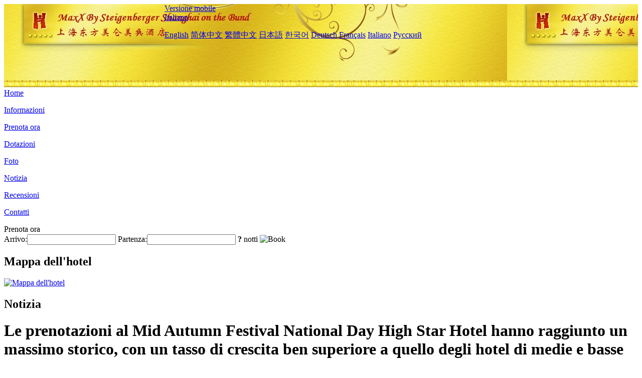

--- FILE ---
content_type: text/html; charset=utf-8
request_url: http://www.lessuitesorientbund.com/it/news/6577.html
body_size: 4112
content:
<!DOCTYPE html PUBLIC "-//W3C//DTD XHTML 1.0 Transitional//EN" "http://www.w3.org/TR/xhtml1/DTD/xhtml1-transitional.dtd">

<html xmlns="http://www.w3.org/1999/xhtml" >
<head>
  <meta http-equiv="Content-Type" content="text/html; charset=utf-8" />
  <title>Le prenotazioni al Mid Autumn Festival National Day High Star Hotel hanno raggiunto un massimo storico, con un tasso di crescita ben superiore a quello degli hotel di medie e basse stelle, Notizia, Les Suites Orient, Bund Shanghai</title>
  <meta name="Keywords" content="Le prenotazioni al Mid Autumn Festival National Day High Star Hotel hanno raggiunto un massimo storico, con un tasso di crescita ben superiore a quello degli hotel di medie e basse stelle, Notizia, Les Suites Orient, Bund Shanghai, Les Suites Orient, Bund Shanghai Prenota ora, Posizione, Telefono, Indirizzo, Cina." />
  <meta name="Description" content="Le prenotazioni al Mid Autumn Festival National Day High Star Hotel hanno raggiunto un massimo storico, con un tasso di crescita ben superiore a quello degli hotel di medie e basse stelle, Notizia, Les Suites Orient, Bund Shanghai(MaxX By Steigenberger on the Bund Shanghai), Si trova nel centro dell'incrocio nord-sud Bund, di fronte a Lujiazui, Pudong, Yuyuan Garden e Shiliuku molo sightseeing zona.È stato progettato dal famoso designer Wu Zongyue, che infonde l'ispirazione dell'ul..." />
  <link rel="shortcut icon" href="/All/Images/favicon.ico" />
  <link href="/All/style.css?20200525" type="text/css" rel="stylesheet" />
  <script type="text/javascript" src="/Javascript/jquery.js"></script>
  <script type="text/javascript" src="/Javascript/publicNew.js?20200226"></script>
  <link type="text/css" rel="stylesheet" href="/Javascript/Datepicker/jquery-ui.min.css" />
  <script type="text/javascript" src="/Javascript/Datepicker/jquery-ui.min.js"></script>
  <script type="text/javascript" src="/Javascript/Datepicker/it.js"></script>
</head>
<body language='it'>
  <div class="wrapper">
    	<div class="topBg" style="background:url(/lessuitesorientbund.com/Images/en/logo.jpg) repeat-x;">
	    <div class="top">
            <div style="float:left; padding-left:40px"><a href="/it/" style="display:block; width:280px; height:80px"></a></div>
            <a href="http://m.lessuitesorientbund.com" class="mobileVersion">Versione mobile</a>
<div class='languageSwitch'>
   <a class='language_it' href='javascript:void(0);'>Italiano</a>
   <p class='cornerSolid'></p>
   <div>
      <p class='cornerSharp'></p>
      <a class='language_en' href='/'>English</a>
      <a class='language_cn' href='/cn/'>简体中文</a>
      <a class='language_big5' href='/big5/'>繁體中文</a>
      <a class='language_ja' href='/ja/'>日本語</a>
      <a class='language_ko' href='/ko/'>한국어</a>
      <a class='language_de' href='/de/'>Deutsch</a>
      <a class='language_fr' href='/fr/'>Français</a>
      <a class='language_it' href='/it/'>Italiano</a>
      <a class='language_ru' href='/ru/'>Русский</a>
   </div>
</div>
            <div style="text-align:right; padding-top:80px; padding-right:20px;">
                <!--Weather fail: without ChinaHoliday CityID.-->
            </div>
    	    <div class="clear"></div>
    	</div>
    
<div class='navBody'>
  <div class='navMain'>
    <dl class='navDL'>
      <dt class='homeTopMenuClass' ><a href='/it/'>Home</a></dt>
    </dl>
    <dl class='navDL'>
      <dt class='infoTopMenuClass' ><a href='/it/info/'>Informazioni</a></dt>
    </dl>
    <dl class='navDL'>
      <dt class='reservationTopMenuClass' ><a href='/it/reservation/'>Prenota ora</a></dt>
    </dl>
    <dl class='navDL'>
      <dt class='facilitiesTopMenuClass' ><a href='/it/facilities/'>Dotazioni</a></dt>
    </dl>
    <dl class='navDL'>
      <dt class='photosTopMenuClass' ><a href='/it/photos/'>Foto</a></dt>
    </dl>
    <dl class='navDL'>
      <dt class='newsTopMenuClass navActive' ><a href='/it/news/'>Notizia</a></dt>
    </dl>
    <dl class='navDL'>
      <dt class='reviewsTopMenuClass' ><a href='/it/reviews/'>Recensioni</a></dt>
    </dl>
    <dl class='navDL'>
      <dt class='contact_usTopMenuClass' ><a href='/it/contact_us/'>Contatti</a></dt>
    </dl>
    <div class='clear'></div>
  </div>
</div>

    </div>  
    <div class="layout">
    	<div class="main">
            <div class="left">
    <div class="boxBooking">
        <div class="boxBookingTitle">Prenota ora</div>
        <div class="boxBookingCont">
            <label for="tbCheckin">Arrivo:</label><input type="text" id="tbCheckin" readonly="readonly" dateFormat="dd/mm/yy  D" />
            <label for="tbCheckout">Partenza:</label><input type="text" id="tbCheckout" readonly="readonly" dateFormat="dd/mm/yy  D" />
            <span id="nights" night=" notte" nights=" notti"><b>?</b> notti</span>
            <img class="btnBookBox" src="/All/Images/it/Book.gif" checkin='tbCheckin' checkout='tbCheckout' alt="Book" />
            <img id="loading" src="/Reservation/Images/loading.gif" style="visibility:hidden;" alt="" />
        </div>
	</div>
    <div class="mapSmall">
        <h2>Mappa dell'hotel</h2>
        <a href="/it/contact_us/"><img alt="Mappa dell'hotel" src="/All/Images/homeMap.png" /></a>
    </div>
</div>            
            <div class="right">
                <div class="box">
                    <h2>Notizia</h2>
                    <div class="articleBox">
                        <h1>Le prenotazioni al Mid Autumn Festival National Day High Star Hotel hanno raggiunto un massimo storico, con un tasso di crescita ben superiore a quello degli hotel di medie e basse stelle</h1>
                        <p class="articleTitle">Date: 2023-10-05</p>
                        <div class="articleContent"><p>Il 4 ottobre, i dati di Qunar.com hanno mostrato che questo hotel ad alta stella, che ha avuto un aumento piatto e un vantaggio più rilevante in termini di costi-efficacia durante le vacanze della Giornata Nazionale, è diventato una nuova scelta per gli utenti dopo ripetuti confronti dei prezzi. Dove andare per la festa nazionale di quest&#39;anno? La notte di prenotazione al Gaoxing Hotel sulla piattaforma ha raggiunto un massimo storico. Sulla piattaforma Qunar, in alcune piccole città dove è possibile soggiornare in hotel a quattro o cinque stelle per meno di 500 yuan, il volume delle prenotazioni degli hotel a stelle alte è aumentato di oltre 4,7 volte rispetto a prima dell&#39;epidemia, superando di gran lunga il tasso di crescita degli hotel a stelle medie e basse.</p><p>Sulla piattaforma Qunar, una ricerca ha scoperto che alcuni hotel ad alta stella in città come Xuzhou, Nanchang, Liuzhou e Taizhou durante il &quot;Giorno Nazionale&quot; erano meno di 500 yuan a notte, e anche alcuni hotel di lusso nelle principali città come Pechino, Shanghai, Chengdu e Hangzhou avevano un prezzo inferiore a 700 yuan a notte.</p><p>Secondo le statistiche dei big data di Qunar, tra le città popolari per prenotare hotel ad alta stella in tutto il paese, l&#39;aumento dei prezzi degli hotel ad alta stella in città come Shanghai, Shenzhen e Zhengzhou è relativamente piccolo. Il prezzo medio in Nanning, Kunming, Nanchang, Guiyang, Zhengzhou e Taiyuan è di circa 500 yuan a notte.</p><p>Particolarmente significativa è la crescita del volume di prenotazioni di hotel ad alta stella nelle città non di primo livello. Secondo i big data di Qunar, il tasso di crescita delle prenotazioni ad alte stelle in città come Xuzhou, Nanchang, Liuzhou, Taizhou, Luoyang, Shangrao, Weihai e Quanzhou ha superato lo stesso periodo nel 2019 di 4,7 volte, con Xuzhou che ha registrato il più alto tasso di crescita anno su anno di 5,2 volte, mentre Nanchang, Liuzhou e Taizhou hanno registrato un tasso di crescita anno su anno di oltre 5 volte.</p><p>Analisi del Qunar Big Data Research Institute: Le prenotazioni negli hotel a stelle medio-basse intorno a luoghi panoramici popolari sono strette e i prezzi sono aumentati significativamente rispetto ai giorni feriali. Tuttavia, i prezzi degli hotel di lusso a quattro o cinque stelle situati nel centro della città non sono significativamente diversi dai giorni feriali. Questi hotel ad alta stella che servono gli utenti business e di viaggio nei giorni feriali sono diventati una scelta conveniente durante le vacanze della Giornata Nazionale. Inoltre, negli ultimi due anni è emerso il &quot;turismo inverso&quot; e molti giovani preferiscono visitare città non di primo livello con buone infrastrutture e abbondanti risorse turistiche, evitando destinazioni popolari, dove possono soggiornare in hotel ad alta stella a prezzi più bassi e godere di servizi migliori.</p><p><br /></p></div>
                        <div class="clear" style="height:20px"></div>
                        <ul>
                            <li style="float:left;width:300px;"><a style="float:left; width:300px; overflow:hidden; text-overflow:ellipsis; white-space:nowrap;" href="/it/news/6568.html" title="La conferenza di apprezzamento del marchio Louvre 2023 Hefei Station si è tenuta con successo e Kangbo Hotel ha nuovamente ricevuto un favore">Prev:La conferenza di apprezzamento del marchio Louvre 2023 Hefei Station si è tenuta con successo e Kangbo Hotel ha nuovamente ricevuto un favore</a></li>
                            <li style="float:right;width:300px;"><a style="float:left; width:300px; overflow:hidden; text-overflow:ellipsis; white-space:nowrap;" href="/it/news/6587.html" title="La Settimana d'Oro si conclude! Il Langley Hotel ha ottenuto risultati impressionanti">Next:La Settimana d'Oro si conclude! Il Langley Hotel ha ottenuto risultati impressionanti</a></li>
                        </ul>
                        <div class="clear"></div>
                        <div><a href="./"><img src="/All/Images/icon_2.gif" />&nbsp;&nbsp;Go Back</a></div>
                    </div>
                </div>
            </div>
            <div class="clear"></div>
        </div>
    </div>
    	<div class="footer">
            <p style="display:none">Telefono:+86-21-63200088</p>
            <p>Indirizzo: No.1 Jinling East Road, vicino a Zhongshan East Road No.2</p>
            <p>Aperto in 2010, Les Suites Orient, Bund Shanghai.</p>
    </div>
  </div>
</body>
</html>
